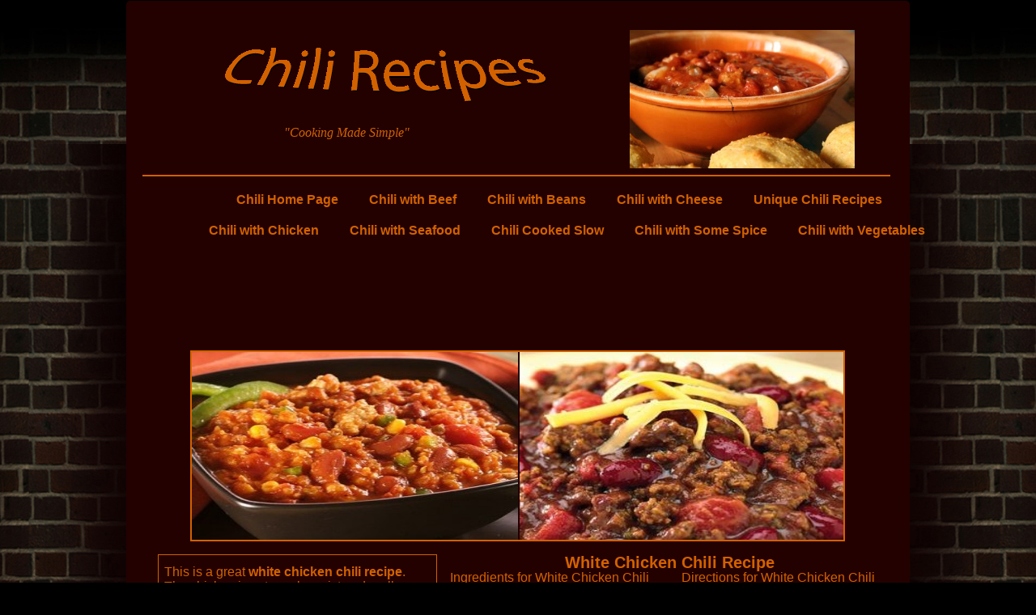

--- FILE ---
content_type: text/html
request_url: http://www.chilirecipe.biz/white-chicken-chili-recipe.html
body_size: 4606
content:
<!DOCTYPE HTML PUBLIC "-//W3C//DTD HTML 4.01 Transitional//EN">
<html>
	<head>
		<!-- <hs:metatags> -->
		<meta http-equiv="Content-Type" content="text/html; charset=ISO-8859-1">
		<meta name="description" content="This is a great white chicken chili recipe. The chicken is extremely moist and really adds a good flavor to the chili. I recommend doubling the jalapenos for an extra kick.">
		<meta name="generator" content="Intuit SiteBuilder by Homestead">
		<!-- </hs:metatags> -->
		<style>
body {
 margin-left: 0px;
 margin-top: 0px;
 margin-right: 0px;
 margin-bottom: 0px;
 background-color:#000000;
 }
</style>
<div style="background-image:url(files/bg.jpg); background-repeat:no-repeat;
background-position:bottom center; height:1100px; margin:0px;"></div>

<style> h1 {font-family: Helvetica; font-size:20px; font-weight:bold; color:#D36100;} </style>

<script type="text/javascript">

  var _gaq = _gaq || [];
  _gaq.push(['_setAccount', 'UA-22016023-1']);
  _gaq.push(['_trackPageview']);

  (function() {
    var ga = document.createElement('script'); ga.type = 'text/javascript'; ga.async = true;
    ga.src = ('https:' == document.location.protocol ? 'https://ssl' : 'http://www') + '.google-analytics.com/ga.js';
    var s = document.getElementsByTagName('script')[0]; s.parentNode.insertBefore(ga, s);
  })();

</script>

<link rel="canonical" href="http://www.chilirecipe.biz/white-chicken-chili-recipe.html" />
		<!-- <hs:title> -->
		<title>White Chicken Chili Recipe | Worlds Best Chili Dish</title>
		<!-- </hs:title> -->
		<script type="text/javascript">
			<!--
						function reDo() {
						        top.location.reload();
						}
						if (navigator.appName == 'Netscape' && parseInt(navigator.appVersion) < 5) {
						        top.onresize = reDo;
						}
						dom=document.getElementById
					//-->
		</script>
		<script type="text/javascript">
			<!--
							  
						
  var strRelativePagePath = "white-chicken-chili-recipe.html".toLowerCase();
  
						
  var strRelativePathToRoot = "";
  



						//-->
		</script>
		<link rel="stylesheet" href="http://www.homestead.com/~media/elements/Text/font_styles_ns4.css" type="text/css">
		<style type="text/css">
			@import url(http://www.homestead.com/~media/elements/Text/font_styles.css);
			div.lpxcenterpageouter { text-align: center; position: absolute; top: 0px; left: 0px; width: 100% }
			div.lpxcenterpageinner { position: relative; margin: 0 auto; text-align: left; width: 968px; }
			div#element20outer { position:absolute; 
			width: 968px;
			height: 1229px; }
			.corner_230101_5_topleft { background-image: url(
			publishImages/white-chicken-chili-recipe~~230101~~5~~topleft.png); top: 0px; left: 0px; }
			.corner_230101_5_topright { background-image: url(
			publishImages/white-chicken-chili-recipe~~230101~~5~~topright.png); top: 0px; right: 0px; }
			.corner_230101_5_bottomleft { background-image: url(
			publishImages/white-chicken-chili-recipe~~230101~~5~~bottomleft.png); bottom: 0px; left: 0px; }
			.corner_230101_5_bottomright { background-image: url(
			publishImages/white-chicken-chili-recipe~~230101~~5~~bottomright.png); bottom: 0px; right: 0px; }
			.corner_230101_5_topleft,
			.corner_230101_5_topright,
			.corner_230101_5_bottomleft,
			.corner_230101_5_bottomright {
			position: absolute; width: 5px; height: 5px; }
			div#element20horiz { background-color:#230101; position: absolute;
			top: 5px;
			width: 968px;
			height: 1219px; }
			div#element20vert { background-color: #230101; color: #230101; position: absolute;
			left: 5px;
			width: 958px;
			height: 1229px; }
		</style>
		
		<STYLE type="text/css">
			<!--
							.navBackgroundRecipes1 { background-image:url('/~media/elements/LayoutClipart/../LayoutClipart/NavTabs/Basic_Tab_White_Unselected.gif'); background-position: center; background-repeat:no-repeat }
							.navBackgroundSelectedRecipes1 { background-image:url('/~media/elements/LayoutClipart/../LayoutClipart/NavTabs/Basic_Tab_White_Selected.gif'); background-position: center; background-repeat:no-repeat }
						-->
		</STYLE>
		<STYLE type="text/css">
			<!--
							.navBackgroundNavigation2 { background-image:url('/~media/elements/LayoutClipart/../LayoutClipart/NavTabs/Basic_Tab_White_Unselected.gif'); background-position: center; background-repeat:no-repeat }
							.navBackgroundSelectedNavigation2 { background-image:url('/~media/elements/LayoutClipart/../LayoutClipart/NavTabs/Basic_Tab_White_Selected.gif'); background-position: center; background-repeat:no-repeat }
						-->
		</STYLE>
		<!--[if lt IE 5.5]>
		<style type="text/css">
			.corner_230101_5_topleft,
			.corner_230101_5_topright,
			.corner_230101_5_bottomleft,
			.corner_230101_5_bottomright {
			background-image: none; background-color: #230101;}
		</style>
		<![endif]-->
		<!--[if gte IE 5.5]>
		<style type="text/css">
			.corner_230101_5_topleft,
			.corner_230101_5_topright,
			.corner_230101_5_bottomleft,
			.corner_230101_5_bottomright { background-image: none; }
			.corner_230101_5_topleft { filter: progid:DXImageTransform.Microsoft.AlphaImageLoader(src=
			"
			publishImages/white-chicken-chili-recipe~~230101~~5~~topleft.png
			"; sizingMethod="scale"); }
			.corner_230101_5_topright { filter: progid:DXImageTransform.Microsoft.AlphaImageLoader(src=
			"
			publishImages/white-chicken-chili-recipe~~230101~~5~~topright.png
			"; sizingMethod="scale"); }
			.corner_230101_5_bottomleft { filter: progid:DXImageTransform.Microsoft.AlphaImageLoader(src=
			"
			publishImages/white-chicken-chili-recipe~~230101~~5~~bottomleft.png
			"; sizingMethod="scale"); }
			.corner_230101_5_bottomright { filter: progid:DXImageTransform.Microsoft.AlphaImageLoader(src=
			"
			publishImages/white-chicken-chili-recipe~~230101~~5~~bottomright.png
			"; sizingMethod="scale"); }
		</style>
		<![endif]-->
	</head>
	<body bgcolor="#FFFFFF" link="#D36100" vlink="#D36100" alink="#D36100" onload="" id="element1" onunload="" scroll="auto">
		<noscript>
			<img height="40" width="373" border="0" alt="" src="http://www.homestead.com/~media/elements/shared/javascript_disabled.gif">
		</noscript>
		<div class="lpxcenterpageouter"><div class="lpxcenterpageinner"><!-- <hs:element20> --><div id="element20" style="position: absolute; top: 1px; left: 0px; width: 968px; height: 1229px; z-index: 0;"><div id="element20outer"><div class="corner_230101_5_topleft"></div><div class="corner_230101_5_topright"></div><div class="corner_230101_5_bottomleft"></div><div class="corner_230101_5_bottomright"></div><div id="element20horiz"></div><div id="element20vert"></div></div></div><!-- </hs:element20> --><!-- <hs:element27> --><div id="element27" style="position: absolute; top: 216px; left: 20px; width: 924px; height: 2px; z-index: 1;"><table cellspacing="0" border="0" cellpadding="0"><tr><td height="2" bgcolor="#D36100" width="924"><img height="2" width="924" alt="" src="http://www.homestead.com/~site/Scripts_Shapes/shapes.dll?CMD=GetRectangleGif&r=211&g=97&b=0"></td></tr></table></div><!-- </hs:element27> --><!-- <hs:element36> --><div id="element36" style="position: absolute; top: 671px; left: 542px; width: 306px; height: 19px; z-index: 2;"><h1>White Chicken Chili Recipe</h1></div><!-- </hs:element36> --><!-- <hs:element42> --><div id="element42" style="position: absolute; top: 1215px; left: 379px; width: 334px; height: 12px; z-index: 3;"><div><font face="Helvetica, Arial, sans-serif" color="#D36100" class="size8 Helvetica8">Copyright 2011 White Chicken Chili Recipe. All Right Reserved<br></font></div></div><!-- </hs:element42> --><!-- <hs:element43> --><div id="element43" style="position: absolute; top: 1213px; left: 1px; width: 14px; height: 14px; z-index: 4;"><script type="text/javascript">

  var _gaq = _gaq || [];
  _gaq.push(['_setAccount', 'UA-22978090-1']);
  _gaq.push(['_trackPageview']);

  (function() {
    var ga = document.createElement('script'); ga.type = 'text/javascript'; ga.async = true;
    ga.src = ('https:' == document.location.protocol ? 'https://ssl' : 'http://www') + '.google-analytics.com/ga.js';
    var s = document.getElementsByTagName('script')[0]; s.parentNode.insertBefore(ga, s);
  })();

</script></div><!-- </hs:element43> --><!-- <hs:element52> --><div id="element52" style="position: absolute; top: 435px; left: 81px; width: 403px; height: 232px; z-index: 5;"><img height="232" width="403" alt="chili recipes" src="chili-recipe-logo-1.jpg"></div><!-- </hs:element52> --><!-- <hs:element53> --><div id="element53" style="position: absolute; top: 435px; left: 486px; width: 401px; height: 232px; z-index: 6;"><img height="232" width="401" alt="chili recipe" src="chili-recipe-logo-2.jpg"></div><!-- </hs:element53> --><!-- <hs:element31> --><div id="element31" style="position: absolute; top: 433px; left: 79px; width: 809px; height: 236px; z-index: 7;"><table cellspacing="0" border="0" cellpadding="0"><tr><td colspan="5" bgcolor="#D36100"><img height="2" width="809" border="0" alt="" src="http://www.homestead.com/~site/Scripts_Shapes/shapes.dll?CMD=GetRectangleGif&r=211&g=97&b=0"></td></tr><tr><td rowspan="4" bgcolor="#D36100"><img height="234" width="2" border="0" alt="" src="http://www.homestead.com/~site/Scripts_Shapes/shapes.dll?CMD=GetRectangleGif&r=211&g=97&b=0"></td><td><img height="232" width="805" border="0" alt="" src="/tp.gif"></td><td rowspan="4" bgcolor="#D36100"><img height="234" width="2" border="0" alt="" src="http://www.homestead.com/~site/Scripts_Shapes/shapes.dll?CMD=GetRectangleGif&r=211&g=97&b=0"></td></tr><tr><td colspan="3" bgcolor="#D36100"><img height="2" width="805" border="0" alt="" src="http://www.homestead.com/~site/Scripts_Shapes/shapes.dll?CMD=GetRectangleGif&r=211&g=97&b=0"></td></tr></table></div><!-- </hs:element31> --><!-- <hs:element55> --><div id="element55" style="position: absolute; top: 37px; left: 622px; width: 278px; height: 171px; z-index: 8;"><img height="171" width="278" alt="bowl of chili" src="chili-logo.jpg"></div><!-- </hs:element55> --><!-- <hs:element58> --><div id="element58" style="position: absolute; top: 155px; left: 195px; width: 300px; height: 23px; z-index: 9;"><div><font face="'Bookman Old Style', 'Times New Roman', Times, serif" color="#D36100" class="size16 BookmanOldStyle16"><i>&quot;Cooking Made Simple&quot;</i><br></font></div></div><!-- </hs:element58> --><!-- <hs:element61> --><div id="element61" style="position: absolute; top: 55px; left: 103px; width: 432px; height: 72px; z-index: 10;"><img height="72" width="432" alt="" src="chili-text.gif"></div><!-- </hs:element61> --><!-- <hs:element66> --><div id="element66" style="position: absolute; top: 323px; left: 125px; width: 730px; height: 49px; z-index: 11;"><script type="text/javascript"><!--
google_ad_client = "ca-pub-1094723040768013";
/* chili-top-text */
google_ad_slot = "9329213816";
google_ad_width = 728;
google_ad_height = 90;
//-->
</script>
<script type="text/javascript"
src="http://pagead2.googlesyndication.com/pagead/show_ads.js">
</script></div><!-- </hs:element66> --><!-- <hs:element67> --><div id="element67" style="position: absolute; top: 685px; left: 39px; width: 345px; height: 171px; z-index: 12;"><table cellspacing="0" border="0" cellpadding="0"><tr><td colspan="5" bgcolor="#D36100"><img height="1" width="345" border="0" alt="" src="http://www.homestead.com/~site/Scripts_Shapes/shapes.dll?CMD=GetRectangleGif&r=211&g=97&b=0"></td></tr><tr><td rowspan="4" bgcolor="#D36100"><img height="170" width="1" border="0" alt="" src="http://www.homestead.com/~site/Scripts_Shapes/shapes.dll?CMD=GetRectangleGif&r=211&g=97&b=0"></td><td><img height="169" width="343" border="0" alt="" src="/tp.gif"></td><td rowspan="4" bgcolor="#D36100"><img height="170" width="1" border="0" alt="" src="http://www.homestead.com/~site/Scripts_Shapes/shapes.dll?CMD=GetRectangleGif&r=211&g=97&b=0"></td></tr><tr><td colspan="3" bgcolor="#D36100"><img height="1" width="343" border="0" alt="" src="http://www.homestead.com/~site/Scripts_Shapes/shapes.dll?CMD=GetRectangleGif&r=211&g=97&b=0"></td></tr></table></div><!-- </hs:element67> --><!-- <hs:element70> --><div id="element70" style="position: absolute; top: 698px; left: 47px; width: 328px; height: 150px; z-index: 13;"><div><font face="Helvetica, Arial, sans-serif" color="#D36100" class="size10 Helvetica10">This is a great </font><font face="Helvetica, Arial, sans-serif" color="#D36100" class="size10 Helvetica10"><b>white chicken chili recipe</b></font><font face="Helvetica, Arial, sans-serif" color="#D36100" class="size10 Helvetica10">. The chicken is extremely moist and really adds a good flavor to the chili. I recommend doubling the jalapenos for an extra kick.<br></font></div><div><font face="Helvetica, Arial, sans-serif" color="#D36100" class="size10 Helvetica10"><br></font></div><div><font face="Helvetica, Arial, sans-serif" color="#D36100" class="size10 Helvetica10"><br></font></div><div><font face="Helvetica, Arial, sans-serif" color="#D36100" class="size10 Helvetica10">Also Check Out:<br></font></div><div><font face="Helvetica, Arial, sans-serif" color="#D36100" class="size10 Helvetica10"><b><a target="_self" href="chili-cheese-bites.jpg">Chili Cheese Bites</a></b><br></font></div><div><font face="Helvetica, Arial, sans-serif" color="#D36100" class="size10 Helvetica10"><b><a target="_self" href="Basic-Chili-Recipe.html">Basic Chili</a></b><br></font></div><div><font face="Helvetica, Arial, sans-serif" color="#D36100" class="size10 Helvetica10"><b><a target="_self" href="Best-Chili-Recipe.html">Best Chili Recipe</a></b><br></font></div></div><!-- </hs:element70> --><!-- <hs:element72> --><div id="element72" style="position: absolute; top: 1237px; left: 103px; width: 754px; height: 12px; z-index: 14;"><div><font face="Helvetica, Arial, sans-serif" color="#5F5F5F" class="size8 Helvetica8">Also Check Out:</font><font face="Helvetica, Arial, sans-serif" color="#000000" class="size8 Helvetica8"> </font><font face="Helvetica, Arial, sans-serif" color="#000000" class="size8 Helvetica8"><a target="_self" href="http://www.casserole-recipes.biz">Casserole Recipes</a></font><font face="Helvetica, Arial, sans-serif" color="#000000" class="size8 Helvetica8"> | </font><font face="Helvetica, Arial, sans-serif" color="#000000" class="size8 Helvetica8"><a target="_self" href="http://www.cookie-recipe.biz">Cookie Recipe</a></font><font face="Helvetica, Arial, sans-serif" color="#000000" class="size8 Helvetica8"> | </font><font face="Helvetica, Arial, sans-serif" color="#000000" class="size8 Helvetica8"><a target="_self" href="http://www.milkshake-recipe.net">Milkshake Recipes</a></font><font face="Helvetica, Arial, sans-serif" color="#000000" class="size8 Helvetica8"> | </font><font face="Helvetica, Arial, sans-serif" color="#000000" class="size8 Helvetica8"><a target="_self" href="http://www.smoothie-recipe.net">Smoothie Recipe</a></font><font face="Helvetica, Arial, sans-serif" color="#000000" class="size8 Helvetica8"> | </font><font face="Helvetica, Arial, sans-serif" color="#000000" class="size8 Helvetica8"><a target="_self" href="http://www.brownie-recipe.net">Brownie Recipe</a></font><font face="Helvetica, Arial, sans-serif" color="#000000" class="size8 Helvetica8"> | </font><font face="Helvetica, Arial, sans-serif" color="#000000" class="size8 Helvetica8"><a target="_self" href="http://www.cake-recipe.biz">Cake Recipes</a></font><font face="Helvetica, Arial, sans-serif" color="#000000" class="size8 Helvetica8"> | </font><font face="Helvetica, Arial, sans-serif" color="#000000" class="size8 Helvetica8"><a target="_blank" href="http://www.fondue-recipe.com">Fondue Recipes</a></font><font face="Helvetica, Arial, sans-serif" color="#000000" class="size8 Helvetica8"> | </font><font face="Helvetica, Arial, sans-serif" color="#000000" class="size8 Helvetica8"><a target="_self" href="http://www.sauce-recipe.net">Sauce Recipe</a><br></font></div></div><!-- </hs:element72> --><!-- <hs:element73> --><div id="element73" style="position: absolute; top: 705px; left: 400px; width: 268px; height: 240px; z-index: 15;"><div align="left"><font face="Verdana, Arial, Helvetica, sans-serif" color="#D36100" class="size9 Verdana9"><u>Ingredients for White Chicken Chili Recipe</u></font><font face="Verdana, Arial, Helvetica, sans-serif" color="#D36100" class="size9 Verdana9">&#160; <br></font></div><div align="left"><font face="Verdana, Arial, Helvetica, sans-serif" color="#D36100" class="size9 Verdana9">&#160; <br></font></div><div align="left"><font face="Verdana, Arial, Helvetica, sans-serif" color="#D36100" class="size9 Verdana9"> &#160;&#160; 1 tablespoon vegetable oil<br></font></div><div align="left"><font face="Verdana, Arial, Helvetica, sans-serif" color="#D36100" class="size9 Verdana9"> &#160;&#160; 1 onion, chopped<br></font></div><div align="left"><font face="Verdana, Arial, Helvetica, sans-serif" color="#D36100" class="size9 Verdana9"> &#160;&#160; 3 cloves garlic, crushed<br></font></div><div align="left"><font face="Verdana, Arial, Helvetica, sans-serif" color="#D36100" class="size9 Verdana9"> &#160;&#160; 1 (4 ounce) can diced jalapeno peppers<br></font></div><div align="left"><font face="Verdana, Arial, Helvetica, sans-serif" color="#D36100" class="size9 Verdana9"> &#160;&#160; 1 (4 ounce) can chopped green chile peppers<br></font></div><div align="left"><font face="Verdana, Arial, Helvetica, sans-serif" color="#D36100" class="size9 Verdana9"> &#160;&#160; 2 teaspoons ground cumin<br></font></div><div align="left"><font face="Verdana, Arial, Helvetica, sans-serif" color="#D36100" class="size9 Verdana9"> &#160;&#160; 1 teaspoon dried oregano<br></font></div><div align="left"><font face="Verdana, Arial, Helvetica, sans-serif" color="#D36100" class="size9 Verdana9"> &#160;&#160; 1 teaspoon ground cayenne pepper<br></font></div><div align="left"><font face="Verdana, Arial, Helvetica, sans-serif" color="#D36100" class="size9 Verdana9"> &#160;&#160; 2 (14.5 ounce) cans chicken broth<br></font></div><div align="left"><font face="Verdana, Arial, Helvetica, sans-serif" color="#D36100" class="size9 Verdana9"> &#160;&#160; 3 cups chopped cooked chicken breast<br></font></div><div align="left"><font face="Verdana, Arial, Helvetica, sans-serif" color="#D36100" class="size9 Verdana9"> &#160;&#160; 3 (15 ounce) cans white beans<br></font></div><div align="left"><font face="Verdana, Arial, Helvetica, sans-serif" color="#D36100" class="size9 Verdana9"> &#160;&#160; 1 cup shredded Monterey Jack cheese<br></font></div><div align="left"><font face="Verdana, Arial, Helvetica, sans-serif" color="#D36100" class="size9 Verdana9"><br></font></div></div><!-- </hs:element73> --><!-- <hs:element74> --><div id="element74" style="position: absolute; top: 705px; left: 686px; width: 277px; height: 192px; z-index: 16;"><div><font face="Verdana, Arial, Helvetica, sans-serif" color="#D36100" class="size10 Verdana10"><u>Directions for White Chicken Chili Recipe</u><br></font></div><div><font face="Verdana, Arial, Helvetica, sans-serif" color="#D36100" class="size10 Verdana10"><br></font></div><div><font face="Verdana, Arial, Helvetica, sans-serif" color="#D36100" class="size10 Verdana10">- Use a medium sized saucepan to cook the onion until tender<br></font></div><div><font face="Verdana, Arial, Helvetica, sans-serif" color="#D36100" class="size10 Verdana10">- Add in the jalapeno, cumin, garlic, cayenne, oregano, and green chile peppers<br></font></div><div><font face="Verdana, Arial, Helvetica, sans-serif" color="#D36100" class="size10 Verdana10">- Next add in the chicken brother, white beans, and chicken<br></font></div><div><font face="Verdana, Arial, Helvetica, sans-serif" color="#D36100" class="size10 Verdana10">- Simmer this white chicken chili for 25-30 minutes<br></font></div><div><font face="Verdana, Arial, Helvetica, sans-serif" color="#D36100" class="size10 Verdana10">- Top with cheese and let melt<br></font></div></div><!-- </hs:element74> --><!-- <hs:element77> --><div id="element77" style="position: absolute; top: 238px; left: 136px; width: 698px; height: 15px; z-index: 17;"><div align="left"><SCRIPT TYPE="text/javascript" SRC="~navs/Recipes1.js"></SCRIPT><noscript><font face="Helvetica, Arial, sans-serif" style="font-weight:bold;" class="size10 Helvetica10"><a target="_self" href="/Index.html">Chili Home Page</a> | <a target="_self" href="/Beef-Chili-Recipe.html">Chili with Beef</a> | <a target="_self" href="/Bean-Chili-Recipe.html">Chili with Beans</a> | <a target="_self" href="/Chili-with-Cheese.html">Chili with Cheese</a> | <a target="_self" href="/Unique-Chili-Recipe.html">Unique Chili Recipes</a></font></noscript></div></div><!-- </hs:element77> --><!-- <hs:element78> --><div id="element78" style="position: absolute; top: 276px; left: 102px; width: 776px; height: 15px; z-index: 18;"><div align="left"><SCRIPT TYPE="text/javascript" SRC="~navs/Navigation2.js"></SCRIPT><noscript><font face="Helvetica, Arial, sans-serif" style="font-weight:bold;" class="size10 Helvetica10"><a target="_self" href="/Chili-with-Chicken.html">Chili with Chicken</a> | <a target="_self" href="/Chili-with-Seafood.html">Chili with Seafood</a> | <a target="_self" href="/Crockpot-Chili-Recipe.html">Chili Cooked Slow</a> | <a target="_self" href="/Chili-with-Spice.html">Chili with Some Spice</a> | <a target="_self" href="/Chili-with-Vegetables.html">Chili with Vegetables</a></font></noscript></div></div><!-- </hs:element78> --><!-- <hs:element84> --><div id="element84" style="position: absolute; top: 1056px; left: 8px; width: 100px; height: 100px; z-index: 19;"><script type="text/javascript"><!--
google_ad_client = "ca-pub-1094723040768013";
/* chili bottom left code */
google_ad_slot = "1695384701";
google_ad_width = 180;
google_ad_height = 150;
//-->
</script>
<script type="text/javascript"
src="http://pagead2.googlesyndication.com/pagead/show_ads.js">
</script></div><!-- </hs:element84> --><!-- <hs:element85> --><div id="element85" style="position: absolute; top: 1097px; left: 217px; width: 735px; height: 99px; z-index: 20;"><table cellspacing="0" border="0" cellpadding="0"><tr><td height="99" bgcolor="#D36100" width="735"><img height="99" width="735" alt="" src="http://www.homestead.com/~site/Scripts_Shapes/shapes.dll?CMD=GetRectangleGif&r=211&g=97&b=0"></td></tr></table></div><!-- </hs:element85> --><!-- <hs:element86> --><div id="element86" style="position: absolute; top: 1101px; left: 221px; width: 636px; height: 79px; z-index: 21;"><script type="text/javascript"><!--
google_ad_client = "ca-pub-1094723040768013";
/* chili-bottom-image */
google_ad_slot = "1129900098";
google_ad_width = 728;
google_ad_height = 90;
//-->
</script>
<script type="text/javascript"
src="http://pagead2.googlesyndication.com/pagead/show_ads.js">
</script></div><!-- </hs:element86> --><!-- <hs:element99> --><div id="element99" style="position: absolute; top: 867px; left: 133px; width: 250px; height: 215px; z-index: 22;"><img height="215" width="250" alt="white bean chicken chili" src="white-bean-chicken-chili.jpg"></div><!-- </hs:element99> --><!-- <hs:element100> --><div id="element100" style="position: absolute; top: 908px; left: 745px; width: 194px; height: 182px; z-index: 23;"><img height="182" width="194" alt="white chicken chili" src="white-chicken-chili.jpg"></div><!-- </hs:element100> --></div></div>
		<!-- <hs:realtracker> -->
		<script type="text/javascript">
			var user='1757940193',pp='white-chicken-chili-recipe',
			to=-360,cl=1,id='',r='http://web4.realtracker.com/';
		</script>
		<script src="/~site/Scripts_ExternalRedirect/ExternalRedirect.dll?CMD=CMDGetJavaScript&amp;H_SITEID=RTK3&amp;H_AltURL=%2f%7esite%2fRealTracker%2fibc90006.js&amp;HSGOTOURL=http%3a%2f%2fweb4.realtracker.com%2fnetpoll%2fjs%2fibc90006.js" type="text/javascript">
		</script>
		<noscript>
			<img height="1" width="1" border="0" alt="" src="/~site/Scripts_ExternalRedirect/ExternalRedirect.dll?CMD=CMDGetGif&amp;H_SITEID=RTK4&amp;H_AltURL=%2f%7esite%2ftp.gif&amp;H_HSGOTOURL=http%3a%2f%2fweb4.realtracker.com%2fnetpoll%2fimulti.asp%3fuser%3d1757940193%26pn%3d90006%26pp%3dwhite-chicken-chili-recipe%26js%3d0%26b%3d0%26to%3d-360">
		</noscript>
		<!-- </hs:realtracker> -->
	</body>
</html>


--- FILE ---
content_type: text/html; charset=utf-8
request_url: https://www.google.com/recaptcha/api2/aframe
body_size: 268
content:
<!DOCTYPE HTML><html><head><meta http-equiv="content-type" content="text/html; charset=UTF-8"></head><body><script nonce="OH2iXNQLFGC9mqOjT5oI1w">/** Anti-fraud and anti-abuse applications only. See google.com/recaptcha */ try{var clients={'sodar':'https://pagead2.googlesyndication.com/pagead/sodar?'};window.addEventListener("message",function(a){try{if(a.source===window.parent){var b=JSON.parse(a.data);var c=clients[b['id']];if(c){var d=document.createElement('img');d.src=c+b['params']+'&rc='+(localStorage.getItem("rc::a")?sessionStorage.getItem("rc::b"):"");window.document.body.appendChild(d);sessionStorage.setItem("rc::e",parseInt(sessionStorage.getItem("rc::e")||0)+1);localStorage.setItem("rc::h",'1769399264112');}}}catch(b){}});window.parent.postMessage("_grecaptcha_ready", "*");}catch(b){}</script></body></html>

--- FILE ---
content_type: application/javascript
request_url: http://www.chilirecipe.biz/~navs/Recipes1.js
body_size: 4183
content:

		var nav_Recipes1 = new Object();

		nav_Recipes1.tabCategory="basic";
		nav_Recipes1.holidayButton="Christmas_Ornaments";
		nav_Recipes1.mouseoverEffect="true";
		nav_Recipes1.mouseoverBold="false";
		nav_Recipes1.modernButton="Basic_Black";
		nav_Recipes1.textColor="#D36100";
		nav_Recipes1.mouseoverBgcolor="";
		nav_Recipes1.accentType="none";
		nav_Recipes1.hasLinks="true";
		nav_Recipes1.bold="true";
		nav_Recipes1.lineWidth="2";
		nav_Recipes1.mouseoverTextcolor="#B91806";
		nav_Recipes1.type="Navigation";
		nav_Recipes1.accentColor="Black";
		nav_Recipes1.mouseoverUnderline="false";
		nav_Recipes1.selectedEffect="true";
		nav_Recipes1.basicTab="White";
		nav_Recipes1.simpleButton="Autumn_Leaves";
		nav_Recipes1.justification="center";
		nav_Recipes1.localPreview="false";
		nav_Recipes1.selectedUnderline="false";
		nav_Recipes1.orientation="horizontal";
		nav_Recipes1.lineColor="#000000";
		nav_Recipes1.imageHeight="";
		nav_Recipes1.buttonCategory="basic";
		nav_Recipes1.squareTab="Camel";
		nav_Recipes1.dirty="false";
		nav_Recipes1.selectedItalic="false";
		nav_Recipes1.navID="nav_Recipes1";
		nav_Recipes1.texturedButton="Brick";
		nav_Recipes1.background="";
		nav_Recipes1.textFont="Helvetica";
		nav_Recipes1.importedImageSelected="";
		nav_Recipes1.imageWidth="";
		nav_Recipes1.selectedBold="false";
		nav_Recipes1.accentStyle="Arrow";
		nav_Recipes1.numLinks="5";
		nav_Recipes1.underline="false";
		nav_Recipes1.mouseoverItalic="false";
		nav_Recipes1.verticalSpacing="10";
		nav_Recipes1.horizontalWrap="10";
		nav_Recipes1.funButton="Arts_and_Crafts";
		nav_Recipes1.style="text";
		nav_Recipes1.basicButton="Gray";
		nav_Recipes1.selectedBgcolor="";
		nav_Recipes1.importedImageMouseOver="";
		nav_Recipes1.graphicSelected="true";
		nav_Recipes1.border="";
		nav_Recipes1.shinyButton="Shiny_Aqua";
		nav_Recipes1.selectedTextcolor="#B91806";
		nav_Recipes1.sophisticatedButton="Antique";
		nav_Recipes1.version="5";
		nav_Recipes1.horizontalSpacing="38";
		nav_Recipes1.graphicMouseover="true";
		nav_Recipes1.italic="false";
		nav_Recipes1.importedImage="";
		nav_Recipes1.darkButton="Basic_Black";
		nav_Recipes1.brightButton="Chicky";
		nav_Recipes1.textSize="10";
		
		nav_Recipes1.navName = "Recipes1";
		nav_Recipes1.imagePath = "";
		nav_Recipes1.selectedImagePath = "/~media/elements/LayoutClipart/Accent_Arrow_Black_Selected";
		nav_Recipes1.mouseOverImagePath = "/~media/elements/LayoutClipart/Accent_Arrow_Black_Selected";
		nav_Recipes1.imageWidth = "16";
		nav_Recipes1.imageHeight = "16";
		nav_Recipes1.fontClass = "size10 Helvetica10";
		nav_Recipes1.fontFace = "Helvetica, Arial, sans-serif";

		
		
		var baseHref = '';
		
		if (document.getElementsByTagName)
		{
			
			var base = document.getElementsByTagName('base');
			
			if (base && base.length > 0)
			{
				
				if (base[0].href != undefined)
				{
					
					baseHref = base[0].href;
					
					if (baseHref != '' && baseHref.charAt(baseHref.length - 1) != '/')
					{
						baseHref += '/';
					}
				}
			}
		}
		
		nav_Recipes1.links=new Array(5);
	
		
		var nav_Recipes1_Link1 = new Object();
		nav_Recipes1_Link1.type = "existing";
		nav_Recipes1_Link1.displayName = "Chili&nbsp;Home&nbsp;Page";
		nav_Recipes1_Link1.linkWindow = "_self";
		nav_Recipes1_Link1.linkValue = "Index.html";
		nav_Recipes1_Link1.linkIndex = "1";
		nav_Recipes1.links[0] = nav_Recipes1_Link1;

		var nav_Recipes1_Link2 = new Object();
		nav_Recipes1_Link2.type = "existing";
		nav_Recipes1_Link2.displayName = "Chili&nbsp;with&nbsp;Beef";
		nav_Recipes1_Link2.linkWindow = "_self";
		nav_Recipes1_Link2.linkValue = "Beef-Chili-Recipe.html";
		nav_Recipes1_Link2.linkIndex = "2";
		nav_Recipes1.links[1] = nav_Recipes1_Link2;

		var nav_Recipes1_Link3 = new Object();
		nav_Recipes1_Link3.type = "existing";
		nav_Recipes1_Link3.displayName = "Chili&nbsp;with&nbsp;Beans";
		nav_Recipes1_Link3.linkWindow = "_self";
		nav_Recipes1_Link3.linkValue = "Bean-Chili-Recipe.html";
		nav_Recipes1_Link3.linkIndex = "3";
		nav_Recipes1.links[2] = nav_Recipes1_Link3;

		var nav_Recipes1_Link4 = new Object();
		nav_Recipes1_Link4.type = "existing";
		nav_Recipes1_Link4.displayName = "Chili&nbsp;with&nbsp;Cheese";
		nav_Recipes1_Link4.linkWindow = "_self";
		nav_Recipes1_Link4.linkValue = "Chili-with-Cheese.html";
		nav_Recipes1_Link4.linkIndex = "4";
		nav_Recipes1.links[3] = nav_Recipes1_Link4;

		var nav_Recipes1_Link5 = new Object();
		nav_Recipes1_Link5.type = "existing";
		nav_Recipes1_Link5.displayName = "Unique&nbsp;Chili&nbsp;Recipes";
		nav_Recipes1_Link5.linkWindow = "_self";
		nav_Recipes1_Link5.linkValue = "Unique-Chili-Recipe.html";
		nav_Recipes1_Link5.linkIndex = "5";
		nav_Recipes1.links[4] = nav_Recipes1_Link5;

		




function renderTextHTML(Navigation, strTpGif)
{
	
	var strHTML = '';
		
	
	if(Navigation.border)
	{
		strHTML += '<TABLE CELLSPACING="0" BORDER="0" CELLPADDING="0">';
		strHTML += '<TR HEIGHT="2" BGCOLOR="' + Navigation.border + '"><TD HEIGHT="2" COLSPAN="3"><IMG SRC="/tp.gif" HEIGHT="2" ALT=""></TD></TR>';
		strHTML += '<TR><TD WIDTH="2" BGCOLOR="' + Navigation.border + '"><IMG SRC="/tp.gif" HEIGHT="2" ALT=""></TD><TD>';
	}
	var strBGColor = '';
	if(Navigation.background)
	{
		strBGColor = 'BGCOLOR="' + Navigation.background + '"';	
	}
	
	strHTML += '<TABLE CELLSPACING="0" CELLPADDING="0" BORDER="0" ' + strBGColor + '>';

	
	var i;
	for(i = 0; i < Navigation.links.length; i++)
	{
		strHTML += renderTextLink(Navigation, Navigation.links[i], strTpGif);	
	}

	strHTML += '</TABLE>';
		
	if(Navigation.border)
	{
		strHTML += '</TD><TD WIDTH="2" BGCOLOR="' + Navigation.border + '"><IMG SRC="/tp.gif" HEIGHT="2" ALT=""></TD></TR>';
		strHTML += '<TR HEIGHT="2" BGCOLOR="'  + Navigation.border + '"><TD HEIGHT="2" COLSPAN="3"><IMG SRC="/tp.gif" HEIGHT="2" ALT=""></TD></TR>';
		strHTML += '</TABLE>';
	}
		
	
	return strHTML;
}
 
function backgroundMouseOn(tableCell, newColor) 
{ 
	tableCell.oldBGColor = tableCell.style.backgroundColor;
	tableCell.style.backgroundColor = newColor;
}  
function backgroundMouseOff(tableCell)
{ 
	tableCell.style.backgroundColor = tableCell.oldBGColor;
}

function getTextMouseOverHandler(Navigation, bIsCurrentPage)
{
	
	if (Navigation.mouseoverEffect != 'true') return '';

	var bShowMouseoverBg = !(bIsCurrentPage && 'true' == Navigation.selectedEffect && Navigation.selectedBgcolor);
	var bShowMouseoverText = !(bIsCurrentPage && 'true' == Navigation.selectedEffect && Navigation.selectedTextcolor);

	var strMouseOver = '';
	var strMouseOut = '';
			
	if(Navigation.mouseoverBgcolor && bShowMouseoverBg)
	{
		strMouseOver += ' backgroundMouseOn(this, \'' + Navigation.mouseoverBgcolor+ '\');';
		strMouseOut += ' backgroundMouseOff(this);';
	}
	var textColor;
	var baseTextColor = Navigation.textColor;
	var bold;
	var baseBold = Navigation.bold;
	var underline;
	var baseUnderline = Navigation.underline;
	var italic;
	var baseItalic = Navigation.italic;
	if(bIsCurrentPage && 'true' == Navigation.selectedEffect)
	{
		textColor = Navigation.selectedTextcolor ? Navigation.selectedTextcolor : (Navigation.mouseoverTextColor ? Navigation.mouseoverTextcolor : Navigation.textColor);
		baseTextColor = Navigation.selectedTextcolor ? Navigation.selectedTextcolor : Navigation.textColor;
		baseBold = bold = Navigation.selectedBold;
		baseUnderline = underline = Navigation.selectedUnderline;
		baseItalic = italic = Navigation.selectedItalic;
	}
	else
	{
		textColor = Navigation.mouseoverTextcolor ? Navigation.mouseoverTextcolor : Navigation.textColor;
		bold = Navigation.mouseoverBold;
		underline = Navigation.mouseoverUnderline;
		italic = Navigation.mouseoverItalic;
	}
	strMouseOver += ' textMouseOn(this, \'' + textColor + '\', \'' + bold + '\', \'' + underline + '\', \'' + italic + '\');';
	strMouseOut += ' textMouseOff(this, \'' + baseTextColor + '\', \'' + baseBold + '\', \'' + baseUnderline + '\', \'' + baseItalic + '\');';
	
	return ' onMouseOver="' + strMouseOver + '" onMouseOut="' + strMouseOut + '"';
}

function getTextStyle(strFontColor, bold, italic, underline, bNetscape) 
{
	
	var strStyle = ' style="';

	strStyle += 'cursor: pointer; cursor: hand; '; 
	strStyle += 'color:' + strFontColor + ';';
	
	if(!bNetscape)
	{
		if (bold) strStyle += 'font-weight: bold;';
		if (italic) strStyle += 'font-style: italic;';
		if (underline) strStyle += 'text-decoration: underline;';
	}
	
	
	strStyle += '" ';
	
	return strStyle;
}

function renderTextLink(Navigation, Link, strTpGif)
{
	var strHTML = '';
	
	var bIsCurrentPage = isCurrentPage(Link);
	
	
	var strLinkValue = fixLinkValue(Link);
	
	var strFontColor = Navigation.textColor;	
	var strBGHTML = '';	
	var strGraphicName = 'ID' + Navigation.navName + Link.linkIndex;
	
	var nVerticalSpacing = Navigation.verticalSpacing;
	var nHorizontalSpacing = Navigation.horizontalSpacing;
	
	var nVertPaddingTop = Math.floor(nVerticalSpacing/2);
	var nVertPaddingBottom = Math.round(nVerticalSpacing/2);
	
	var nHorizPaddingLeft = Math.floor(nHorizontalSpacing/2);
	var nHorizPaddingRight = Math.round(nHorizontalSpacing/2);
	var bLastLink = Link.linkIndex == Navigation.numLinks;
	
	var nGeneralPadding = 10;
	var nAccentGraphicPadding = 10;
	var nAccentWidth = Navigation.imageWidth;
	var nAccentHeight = Navigation.imageHeight;

	
	if (bIsCurrentPage && 'true' == Navigation.selectedEffect) 
	{
		if(Navigation.selectedTextcolor)
		{
			strFontColor = Navigation.selectedTextcolor;
		}
		if(Navigation.selectedBgcolor)
		{
			strBGHTML += ' BGCOLOR="' + Navigation.selectedBgcolor + '" ';
		}
	} 
	
	var bBackgroundOrBorder = Navigation.border || Navigation.background;
	
	
	var bNetscape = false;
	var strAppName = navigator.appName;
	var appVer = parseFloat(navigator.appVersion);
						
	if ( (strAppName == 'Netscape') &&
		(appVer >= 4.0 && appVer < 5) ) 
	{  
		bNetscape = true;
	}		
	
	var strOnClick = getOnClick(strLinkValue, Link.linkWindow); 
	var strStyle = getTextStyle(
		strFontColor,
		((bIsCurrentPage && 'true' == Navigation.selectedEffect) ? ('true' == Navigation.selectedBold) : ('true' == Navigation.bold)),
		((bIsCurrentPage && 'true' == Navigation.selectedEffect)  ? ('true' == Navigation.selectedItalic) : ('true' == Navigation.italic)),
		((bIsCurrentPage && 'true' == Navigation.selectedEffect)  ? ('true' == Navigation.selectedUnderline) : ('true' == Navigation.underline)),
		bNetscape
	);
	var strMouseOver = getTextMouseOverHandler(Navigation, bIsCurrentPage);
	
	var strAlignment;
	if(Navigation.orientation=='vertical')
	{
		strAlignment = Navigation.justification;	
	}
	else
	{
		strAlignment = 'center';	
	}
	
	var strTextAlignment = 'ALIGN="' + strAlignment + '" ';
		
	
	var strLinkTarget = Link.linkWindow;
	if(strLinkTarget == '_self')
	{
		strLinkTarget = '_parent';
	}

	if(Navigation.orientation=='horizontal')
	{
		if((Link.linkIndex % Navigation.horizontalWrap) == 1) 
		{
			strHTML += '<TR ALIGN="CENTER" VALIGN="MIDDLE">';
			strHTML += '<TD>';
			strHTML += '<TABLE CELLSPACING="0" CELLPADDING="0" BORDER="0">';
			strHTML += '<TR>';
		}	
	}
	else
	{
		strHTML += '<TR ';
		strHTML += strBGHTML;
		
		if(!bNetscape)
		{
			strHTML += strOnClick + strStyle + strMouseOver;
		}
		
		strHTML +='>';

		if(Navigation.accentType == 'left' || Navigation.accentType=='both')
		{
			strHTML += '<TD ALIGN="CENTER" >';
			
			if(bNetscape)
			{
				strHTML += '<A TARGET="' + strLinkTarget + '" HREF="' + strLinkValue + '">';
			}
			
			if(Navigation.border!='' || Navigation.background!='')
			{
				strHTML += '<IMG SRC="' + strTpGif + '" WIDTH="' + nGeneralPadding + '" HEIGHT="' + nAccentHeight + '" BORDER="0">';			
			}
			
			strHTML += '<IMG NAME="' + strGraphicName + '" SRC="' + Navigation.imagePath + '" HEIGHT="' + nAccentHeight + '" WIDTH="' + nAccentWidth + '" BORDER="0">';
			strHTML += '<IMG SRC="' + strTpGif + '" WIDTH="' + nAccentGraphicPadding + '" HEIGHT="' + nAccentHeight +'" BORDER="0">';
			
			if(bNetscape)
			{
				strHTML += '</A>';
			}
			
			strHTML += '</TD>';
		}
	}
				
	strHTML += '<TD ' + strTextAlignment + ' VALIGN="MIDDLE" NOWRAP ';	
	
	
	strHTML += ' id="'+Navigation.navName+'_Link'+Link.linkIndex+'"';
	
	if(Navigation.orientation=='horizontal')
	{
		strHTML += strBGHTML;
		if(!bNetscape)
		{
			strHTML += strOnClick + strStyle + strMouseOver;
		}
	}
		
	strHTML += '>';
	
	
	if(bNetscape)
	{
		strHTML += '<A HREF="' + strLinkValue + '" TARGET="' + strLinkTarget + '">'; 
	}		
		
	if(Navigation.orientation=='vertical')
	{
		if(nVertPaddingTop > 0)
		{
			strHTML += '<IMG SRC="' + strTpGif + '" WIDTH="1" HEIGHT="' + nVertPaddingTop + '" BORDER="0"><BR>';
		}
		
		if(Navigation.accentType=='lines' || ((Navigation.border!='' || Navigation.background!='') && Navigation.accentType!='left' && Navigation.accentType!='both'))
		{
			strHTML += '<IMG SRC="' + strTpGif + '" WIDTH="' + nGeneralPadding + '" HEIGHT="1" BORDER="0">';
		}
	}
	else
	{
		if(bBackgroundOrBorder && nVertPaddingTop > 0)
		{
			strHTML += '<IMG SRC="' + strTpGif + '" WIDTH="1" HEIGHT="' + nVertPaddingTop + '" BORDER="0"><BR>';
		}
		
		if( ((Link.linkIndex % Navigation.horizontalWrap) != 1 || bBackgroundOrBorder) && nHorizPaddingLeft > 0) 
		{
			strHTML += '<IMG SRC="' + strTpGif + '" WIDTH="' + nHorizPaddingLeft + '" HEIGHT="1" BORDER="0">';
		}				

		if(Navigation.accentType=='left' || Navigation.accentType=='both')
		{
			strHTML += '<IMG NAME="' + strGraphicName + '" SRC="'+ Navigation.imagePath + '" HEIGHT="' + nAccentHeight + '" WIDTH="' + nAccentWidth + '" BORDER="0">';
			strHTML += '<IMG SRC="' + strTpGif + '" WIDTH="' + nAccentGraphicPadding + '" HEIGHT="' + nAccentHeight + '" BORDER="0">';
		}	
	}

	
	var strFormattingStart = ''; 
	var strFormattingEnd = '';
	if (bNetscape)
	{
		if((bIsCurrentPage && 'true' == Navigation.selectedEffect) ? ('true' == Navigation.selectedItalic) : ('true' == Navigation.italic))
		{
			strFormattingStart += '<I>';
			strFormattingEnd = '</I>' + strFormattingEnd;
		}
		if((bIsCurrentPage && 'true' == Navigation.selectedEffect) ? ('true' == Navigation.selectedBold) : ('true' == Navigation.bold))
		{
			strFormattingStart += '<B>';
			strFormattingEnd = '</B>' + strFormattingEnd;
		}
	}
					
	strHTML += '<FONT';
	strHTML += ' FACE="' + Navigation.fontFace + '" ';
	strHTML += ' CLASS="' + Navigation.fontClass + '" '; 
	
	if(bNetscape)
	{
		strHTML += ' COLOR="' + strFontColor + '"';
	}
	strHTML += '>'; 
	
	strHTML += strFormattingStart + Link.displayName + strFormattingEnd;
	
	strHTML += '</FONT>';
	
	
	if(Navigation.orientation=='vertical')
	{
		if(Navigation.accentType=='lines' || (bBackgroundOrBorder && Navigation.accentType!='both' ))
		{
			strHTML += '<IMG SRC="' + strTpGif + '" WIDTH="' + nGeneralPadding + '" HEIGHT="1" BORDER="0">';
		}
		
		if (nVertPaddingBottom > 0)
		{
			strHTML += '<BR><IMG SRC="' + strTpGif + '" WIDTH="1" HEIGHT="' + nVertPaddingBottom + '" BORDER="0">';
		}
	}
	else
	{
		if(Navigation.accentType=='both')
		{
			strHTML += '<IMG SRC="' + strTpGif + '"  WIDTH="' + nAccentGraphicPadding + '" HEIGHT="' + nAccentHeight + '" BORDER="0">';
			strHTML += '<IMG NAME="' + strGraphicName + '" SRC="' + Navigation.imagePath + '" HEIGHT="' + nAccentHeight + '" WIDTH="' + nAccentWidth + '" BORDER="0">';
		}
		
		if (((Link.linkIndex % Navigation.horizontalWrap != 0 && !bLastLink) || bBackgroundOrBorder) && nHorizPaddingRight > 0 ) 
		{
			strHTML += '<IMG SRC="' + strTpGif + '" WIDTH="' + nHorizPaddingRight + '" HEIGHT="1" BORDER="0">';
		}
		
		if(bBackgroundOrBorder && nVertPaddingBottom > 0)
		{
			strHTML += '<BR><IMG SRC="' + strTpGif + '" WIDTH="1" HEIGHT="' + nVertPaddingBottom + '" BORDER="0">';
		}
	}
	
	
	if(bNetscape)
	{
		strHTML += '</A>';
	}	

	
	strHTML += '</TD>';
	
	if(Navigation.orientation=='vertical')
	{
		if(Navigation.accentType=='both')
		{
			strHTML += '<TD ALIGN="CENTER" >';
				
			if(bNetscape)
			{
				strHTML += '<A TARGET="' + Link.linkWindow + '" HREF="' + strLinkValue + '">';
			}
				
			
			if(bBackgroundOrBorder)
			{
				strHTML += '<IMG SRC="' + strTpGif + '" WIDTH="' + nGeneralPadding + '" HEIGHT="' + nAccentHeight + '" BORDER="0">';
			}
			
			strHTML += '<IMG NAME="' + strGraphicName + '" SRC="' + Navigation.imagePath + '" HEIGHT="' + nAccentHeight + '" WIDTH="' + nAccentWidth + '" BORDER="0">';
			strHTML += '<IMG SRC="' + strTpGif + '" WIDTH="' + nAccentGraphicPadding + '" HEIGHT="' + nAccentHeight +'" BORDER="0">';
			
			if(bNetscape)
			{
				strHTML += '</A>';
			}
			strHTML += '</TD>';
		}
		
		
		strHTML += '</TR>';
		
		if(Navigation.accentType=='lines')
		{
			if(!bLastLink)
			{
				strHTML += '<TR><TD HEIGHT="' + Navigation.lineWidth + '" BGCOLOR="' + Navigation.lineColor + '">';
				strHTML += '<IMG SRC="' + strTpGif + '" WIDTH="1" HEIGHT="' + Navigation.lineWidth + '"></TD></TR>';
			}
		}
	}
	else
	{
		
		if(Navigation.accentType == 'lines')
		{		
			if(!bLastLink && ((Link.linkIndex % Navigation.horizontalWrap) != 0)) 
			{ 	
				strHTML += '<TD WIDTH="' +  Navigation.lineWidth +'" BGCOLOR="' + Navigation.lineColor +  '">';
				strHTML += '<IMG SRC="' + strTpGif + '" WIDTH="' + Navigation.lineWidth + '"></TD>';
			}
		}
			
		
		if( ((Link.linkIndex % Navigation.horizontalWrap) == 0) || bLastLink )
		{
			strHTML += '</TR>';
			strHTML += '</TABLE>';
			strHTML += '</TD></TR>';
			
			if(!bLastLink && !bBackgroundOrBorder)
			{	
				if (nVerticalSpacing > 0)
				{
					strHTML += '<TR>';
					strHTML += '<TD>';
					strHTML += '<IMG SRC="' + strTpGif + '" WIDTH="1" HEIGHT="' + nVerticalSpacing + '" BORDER="0">';
					strHTML += '</TD></TR>';
				}
			}
		}
	}
	return strHTML;
}


		



function renderHTML(Navigation)
{
	if (navigator.userAgent.indexOf('Mozilla/3') != -1)
	{
		return 'Sorry, since you are using an old version of Netscape, you may not be able to access all the pages in this Web site.';	
	}

	if (Navigation.style == 'text')
	{
		return renderTextHTML(Navigation, '/tp.gif');
	}
	else
	{
		return renderGraphicalHTML(Navigation, '/tp.gif');
	}
}


function fixLinkValue(Link)
{
	if(Link.type!='existing')
	{
		return Link.linkValue;
	}
	else
	{
		return baseHref + strRelativePathToRoot + Link.linkValue;	
	}
}

function isCurrentPage(Link)  
{
	if(Link.type!='existing')
	{
		return false;
	}		
	var strLinkValue = Link.linkValue.toLowerCase();
	return (strRelativePagePath == strLinkValue);	
} 

function getOnClick(strLinkValue, strLinkTarget)  
{ 
	var strOnClick;
	if(strLinkTarget == '_blank')
	{
		strOnClick = 'onClick="window.open(\'' + strLinkValue + '\');"';
	}
	else
	{  
		strOnClick = 'onClick="document.location = \'' + strLinkValue + '\';"';
	}
	return strOnClick;
}  

function netscapeDivCheck()  
{  
	var strAppName = navigator.appName;
	var appVer = parseFloat(navigator.appVersion);
	if ( (strAppName == 'Netscape') &&
		(appVer >= 4.0 && appVer < 5) ) {  document.write('</DIV>');
	}
}

function textMouseOn(textObj, newColor, mouseoverBold, mouseoverUnderline, mouseoverItalic)
{ 
	if(newColor)
	{
		textObj.style.color=newColor; 
	}
	if(mouseoverBold=='true')
	{
		textObj.style.fontWeight='bold';
	}
	else
	{
		textObj.style.fontWeight='normal';
	}
	if(mouseoverUnderline=='true')
	{
		textObj.style.textDecoration='underline';
	}
	else
	{
		textObj.style.textDecoration='none';
	}
	if(mouseoverItalic=='true')
	{
		textObj.style.fontStyle='italic';
	}
	else
	{
		textObj.style.fontStyle='normal';
	}
}  

function textMouseOff(textObj, newColor, bold, underline, italic)
{ 
	textObj.style.color=newColor; 
	if(bold=='true')
	{
		textObj.style.fontWeight='bold';
	}
	else
	{
		textObj.style.fontWeight='normal';
	}
	if(underline=='true')
	{
		textObj.style.textDecoration='underline';
	}
	else
	{
		textObj.style.textDecoration='none';
	}
	if(italic=='true')
	{
		textObj.style.fontStyle='italic';
	}
	else
	{
		textObj.style.fontStyle='normal';
	}
}


		
		document.write(renderHTML(nav_Recipes1));

